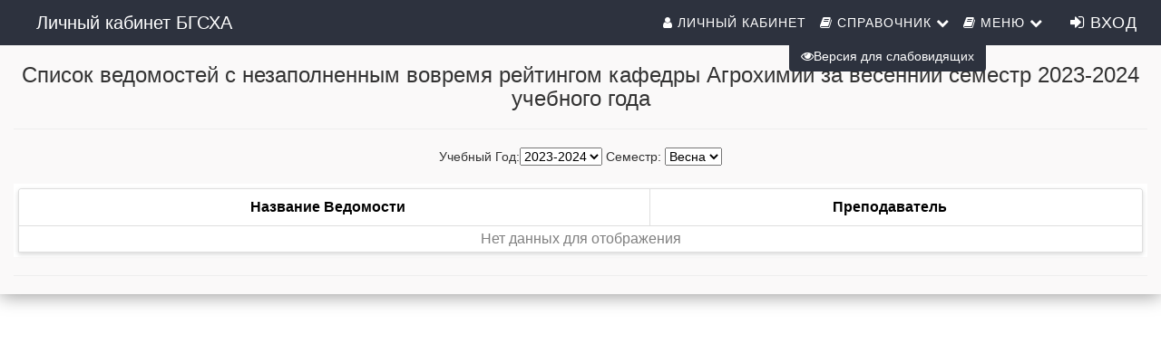

--- FILE ---
content_type: text/html; charset=windows-1251
request_url: http://lk.bgsha.ru/Stat/?mode=ved_no_rait&year=2023-2024&sem=0&f=kaf&id=19
body_size: 13165
content:


<!DOCTYPE html>
<html lang="ru">
<head><link rel="stylesheet" type="text/css" href="/DXR.axd?r=0_1785,0_1884,1_69,1_70,1_71,0_1790,0_1889,1_251,0_1775,1_250,0_1780-_dU4j&p=b1fd613" /><meta http-equiv="Content-Type" content="text/html; charset=utf-8" /><meta charset="utf-8" /><meta name="viewport" content="width=device-width, initial-scale=1.0" /><meta property="og:image" content="/img/isoip.jpg" /><title>
	Статистика по заполнению ведомостей
</title><script src="/js/modernizr.custom.js"></script>

    
    <script src="https://ajax.googleapis.com/ajax/libs/jquery/3.1.0/jquery.min.js"></script>

    <link href="../favicon.ico" rel="shortcut icon" type="image/x-icon" /><link type="text/css" rel="stylesheet" href="../css/Bootstrap/bootstrap.css" /><link href="../css/Bootstrap/bootstrap.offcanvas.css" rel="stylesheet" /><link rel="stylesheet" href="/css/Mail/plugins/font-awesome/css/font-awesome.min.css?t=1" /><link rel="stylesheet" type="text/css" href="/css/Stud.css?t=11" /><link rel="stylesheet" type="text/css" href="/css/common.css?t=2" />
    
    <script src="../js/scrollup/scrollup.js"></script>
    <script src="https://maxcdn.bootstrapcdn.com/bootstrap/3.3.4/js/bootstrap.min.js"></script>
    <script>
        function ShowpcLogin() {
            pcLogin.Show();
        }
    </script>
    <script src="../js/js1/menu.js"></script>
    <!--MENU SCRIPT-->

    <script>
        //$(document).ready(function () {
        //    if ($('#ctl00_smPortfolio').html().trim() === '')
        //    {
        //        $('#ctl00_smPortfolio').css("display", "none");
        //        $('#ctl00_liPortfolio > a > i#ctl00_shdPortfolio').css("display", "none");
        //    }
        //    //e.stopPropagation();
        // });
        $(document).ready(function () {
            $('li.icon').click(function (e) {
                $(this).toggleClass('active');
                $('div.collapsible-body').toggleClass('collapsible-body1');
                e.stopPropagation();
            });
        });
    </script>
    <script type="text/javascript" src="/js/Cookie/cookie.js"></script>

    <style>
        /*EYE*/
        .p-3 {
            padding: 1rem !important;
        }

        .btn-eye {
            background-color: #2d323e !important;
            color: #fff !important;
        }

        @media (max-width: 1199px) {
            #ctl00_Div1 {
                display: none;
            }
        }
    </style>
    <script src="../js/modernizr.custom.js"></script>

</head>
<body>
    <form name="aspnetForm" method="post" action="./?mode=ved_no_rait&amp;year=2023-2024&amp;sem=0&amp;f=kaf&amp;id=19" id="aspnetForm">
<div>
<input type="hidden" name="__EVENTTARGET" id="__EVENTTARGET" value="" />
<input type="hidden" name="__EVENTARGUMENT" id="__EVENTARGUMENT" value="" />
<input type="hidden" name="__LASTFOCUS" id="__LASTFOCUS" value="" />
<input type="hidden" name="__VIEWSTATE" id="__VIEWSTATE" value="/[base64]/bW9kZT1zcGV0cwZmYS1jb2ca0KHQv9C10YbQuNCw0LvRjNC90L7RgdGC0LhkAgIPZBYCZg8VAxwvRGVrL0RlZmF1bHQuYXNweD9tb2RlPWdyb3VwCGZhLXVzZXJzDNCT0YDRg9C/0L/[base64]/[base64]/[base64]/[base64]/RgNC+0LnRgtC4INCw0L3QutC10YLQuNGA0L7QstCw0L3QuNC1ZAIDD2QWBAIBDw8WAh4EVGV4dAXMAdCh0L/QuNGB0L7QuiDQstC10LTQvtC80L7RgdGC0LXQuSDRgSDQvdC10LfQsNC/[base64]" />
</div>

<script type="text/javascript">
//<![CDATA[
var theForm = document.forms['aspnetForm'];
if (!theForm) {
    theForm = document.aspnetForm;
}
function __doPostBack(eventTarget, eventArgument) {
    if (!theForm.onsubmit || (theForm.onsubmit() != false)) {
        theForm.__EVENTTARGET.value = eventTarget;
        theForm.__EVENTARGUMENT.value = eventArgument;
        theForm.submit();
    }
}
//]]>
</script>


<script src="/WebResource.axd?d=CetsYTQxXq1pqVlQ6gJBKMQrmd6EcYgs_hTVePsKrS7Uk260UItjIMW_SQDvBvOpiCEE1XMDsUdDmSW27ppsfDhjujnt02qLXXaxxz4_dEI1&amp;t=638259654740000000" type="text/javascript"></script>

<div>

	<input type="hidden" name="__VIEWSTATEGENERATOR" id="__VIEWSTATEGENERATOR" value="8F831929" />
	<input type="hidden" name="__EVENTVALIDATION" id="__EVENTVALIDATION" value="/wEdABLuYXTG176RrU+6FahB1O8UU3UBkToDw3XelJNSx9v7TeTsr2CvTr+QBukBniFHnMxco7M850Yfjl8yk1dGGu398COsT51WUqjp2voJPgwBoblwD8KYb9t/qdynwsx/nlR5uiftZ2ZXIypCkFi06m3ZV6BQCkCe9PXJqJ/jJdGrf/rRG/G1R2+1dYXGl4gwuQ0q21g+NRVu5dh1B9YHE2MkFxvuj4ekGye4mUYwQkIWUMCD02iYbaNo8fElT7cU30KHEbllW1fVe6l9Sb0+fiK4Xe8LqBMMB6CCfeXGXFvKq6XE8C/Hj1DyJavEF5lMiNwjzdQRrY9TIPfhZp03i4l9iZaNRZxqU0zRKFaITtsdS52yTwAa8EpxqhGMVNVCpxtNEf1p8B2is92/tKn5e331IvVdK0G81yMB5v0+q5zI2A==" />
</div>
        <!-- Navigation -->
        <nav id="ctl00_navbarMenu" class="navbar navbar-default navbar-fixed-top navbar-shrink">
            <div class="container">

                <!-- Brand and toggle get grouped for better mobile display -->
                <div class="navbar-header page-scroll">


                    <button type="button" class="navbar-toggle" data-toggle="collapse" data-target="#bs-example-navbar-collapse-1">
                        <i class="fa fa-navicon icons" style="color: white;" aria-hidden="true"></i><span style="color: white;">&nbsp;Меню</span>
                        
                    </button>

                    <a id="ctl00_HyperLinkBig" class="navbar-brand" href="../">Личный кабинет БГСХА</a>
                    <a id="ctl00_HyperLinkSmall" class="navbar-ubr" href="../" style="display: none">Бурятская ГСХА им. В.Р. Филиппова</a>
                    
                </div>

                <!-- Collect the nav links, forms, and other content for toggling -->
                <div class="collapse navbar-collapse" id="bs-example-navbar-collapse-1">
                    <div class='cssmenu navbar-right'>
                        
                        <nav class="nav menu menu1" id="menu">
                            <!--nav класс добавил-->
                            <ul class="nav navbar-nav navbar-right mcd-menu accordion menu1">
                                
                                <li id="ctl00_liPersonalKab">
                                    <a id="ctl00_hpPersonalkab" href="../WebApp/"><i class="fa fa-user icons"></i>&nbsp;Личный кабинет</a>
                                </li>
                                
                                <li id="ctl00_handbookMenu" class="has-sub"><a><i class="fa fa-book icons"></i>&nbsp;Справочник <i class="fa fa-chevron-down"></i></a>
                                    <ul id="ctl00_smHandbook" class="submenu">
                                        
                                                <li><a href='/Dek'>
                                                    <i class="fa fa-university icons" aria-hidden="true"></i>Факультеты</a>
                                                </li>
                                            
                                                <li><a href='/Dek/Default.aspx?mode=spets'>
                                                    <i class="fa fa-cog icons" aria-hidden="true"></i>Специальности</a>
                                                </li>
                                            
                                                <li><a href='/Dek/Default.aspx?mode=group'>
                                                    <i class="fa fa-users icons" aria-hidden="true"></i>Группы</a>
                                                </li>
                                            
                                                <li><a href='/Dek/Default.aspx?mode=kaf'>
                                                    <i class="fa fa-suitcase icons" aria-hidden="true"></i>Кафедры</a>
                                                </li>
                                            
                                                <li><a href='/Nagr/Default.aspx'>
                                                    <i class="fa fa-briefcase icons" aria-hidden="true"></i>Преподаватели</a>
                                                </li>
                                            
                                    </ul>
                                </li>
                                <li class="has-sub"><a><i class="fa fa-book icons"></i>&nbsp;Меню <i class="fa fa-chevron-down"></i></a>
                                    <ul id="ctl00_masterMenu" class="submenu">
                                        
                                                <li><a href='/WebApp/#/courses/list'>
                                                    <i class="fa fa-calendar icons" aria-hidden="true"></i>Курсы</a>
                                                </li>
                                            
                                                <li><a href='/Ved'>
                                                    <i class="fa fa-pencil-square-o icons" aria-hidden="true"></i>Оценки</a>
                                                </li>
                                            
                                                <li><a href='/WebApp/#/Rasp/List'>
                                                    <i class="fa fa-line-chart icons" aria-hidden="true"></i>Расписание</a>
                                                </li>
                                            
                                                <li><a href='/Graph'>
                                                    <i class="fa fa-calendar icons" aria-hidden="true"></i>Графики</a>
                                                </li>
                                            
                                                <li><a href='/webapp/#/Journals/JournalList'>
                                                    <i class="fa fa-list-alt icons" aria-hidden="true"></i>Журналы</a>
                                                </li>
                                            
                                                <li><a href='/Plans'>
                                                    <i class="fa fa-newspaper-o icons" aria-hidden="true"></i>Учебные планы</a>
                                                </li>
                                            
                                                <li><a href='/Stat/Default.aspx?mode=statkaf'>
                                                    <i class="fa fa-bar-chart icons" aria-hidden="true"></i>Статистика</a>
                                                </li>
                                            
                                                <li><a href='/Stat/Debtors.aspx'>
                                                    <i class="fa fa-hacker-news icons" aria-hidden="true"></i>Задолженности</a>
                                                </li>
                                            
                                                <li><a href='/Totals/Default.aspx'>
                                                    <i class="fa fa-leanpub icons" aria-hidden="true"></i>Сводные оценки</a>
                                                </li>
                                            
                                                <li><a href='/КЭС'>
                                                    <i class="fa fa-university icons" aria-hidden="true"></i>КЭС</a>
                                                </li>
                                            
                                                <li><a href='/Docs/FAQ.aspx'>
                                                    <i class="fa fa-question icons" aria-hidden="true"></i>Вопросы и ответы</a>
                                                </li>
                                            
                                                <li><a href='/Feedback/Feedback.aspx'>
                                                    <i class="fa fa-pencil icons" aria-hidden="true"></i>Обратная связь</a>
                                                </li>
                                            
                                                <li><a href='/Library/LibDiscipline.aspx'>
                                                    <i class="fa fa-book icons" aria-hidden="true"></i>Библиотека</a>
                                                </li>
                                            
                                                <li><a href='/WebApp/#/Questionnaires/List'>
                                                    <i class="fa fa-check-square-o icons" aria-hidden="true"></i>Пройти анкетирование</a>
                                                </li>
                                            
                                    </ul>
                                </li>
                                                    <script id="dxis_221896356" src="/DXR.axd?r=1_16,1_17,1_28,1_66,1_18,1_19,1_20,1_24,1_254,1_265,1_266,1_252,1_268,1_276,1_278,1_279,1_270,1_274,1_280,1_225,1_226-EdU4j" type="text/javascript"></script><img class="dxeImage_MaterialCompact" id="ctl00_Image2" src="/DXR.axd?r=1_112-EdU4j" alt="" />

                                <li style="display: grid;">
                                    
                                    
                                            <a href="/Account/Login.aspx" id="ctl00_LoginView1_loginLink" class="buttonLogin HeaderText" style="margin-right: 10px;"><i class="fa fa-sign-in icons"></i>&nbsp;Вход</a>

                                        

                                    
                                </li>

                            </ul>
                        </nav>
                    </div>
                </div>
                <!-- /.navbar-collapse -->
            </div>
            <!-- /.container-fluid -->
        </nav>

        <!-- container -->
        <button type="button" class="navbar-toggle" data-toggle="offcanvas" data-target=".navmenu" data-canvas="body">
            <span class="icon-bar"></span>
            <span class="icon-bar"></span>
            <span class="icon-bar"></span>
        </button>
        <div class="contenting">
            <div class="container body-content" style="padding-top: 50px; width: 100%">

                
                
    <div class="Normal" align="center">
        <h3>
            <span id="ctl00_MainContent_lblNamePage" class="SubHead" style="display:inline-block;width:100%;">Список ведомостей с незаполненным вовремя рейтингом кафедры Агрохимии за весенний семестр 2023-2024 учебного года</span></h3>
        <hr />
        Учебный Год:<select name="ctl00$MainContent$cmbYears" onchange="javascript:setTimeout(&#39;__doPostBack(\&#39;ctl00$MainContent$cmbYears\&#39;,\&#39;\&#39;)&#39;, 0)" id="ctl00_MainContent_cmbYears" class="NormalTextBox">
	<option value="2015-2016">2015-2016</option>
	<option value="2016-2017">2016-2017</option>
	<option value="2017-2018">2017-2018</option>
	<option value="2018-2019">2018-2019</option>
	<option value="2019-2020">2019-2020</option>
	<option value="2020-2021">2020-2021</option>
	<option value="2021-2022">2021-2022</option>
	<option value="2022-2023">2022-2023</option>
	<option selected="selected" value="2023-2024">2023-2024</option>
	<option value="2024-2025">2024-2025</option>
	<option value="2025-2026">2025-2026</option>
	<option value="2026-2027">2026-2027</option>

</select>
        Семестр:
        <select name="ctl00$MainContent$cmbSem" onchange="javascript:setTimeout(&#39;__doPostBack(\&#39;ctl00$MainContent$cmbSem\&#39;,\&#39;\&#39;)&#39;, 0)" id="ctl00_MainContent_cmbSem" class="NormalTextBox">
	<option value="1">Осень</option>
	<option selected="selected" value="0">Весна</option>

</select>
    </div>
    <br>
    
    <table class="dxgvControl_MaterialCompact infoTable dxgv" id="ctl00_MainContent_ucStatListVed_ASPxGridView1" style="width:100%;border-collapse:separate;">
	<tr>
		<td><table id="ctl00_MainContent_ucStatListVed_ASPxGridView1_DXMainTable" class="dxgvTable_MaterialCompact" onclick="ASPx.GTableClick(&#39;ctl00_MainContent_ucStatListVed_ASPxGridView1&#39;, event);" ondblclick="ASPx.GVTableDblClick(&#39;ctl00_MainContent_ucStatListVed_ASPxGridView1&#39;, event);" oncontextmenu="return ASPx.GVContextMenu(&#39;ctl00_MainContent_ucStatListVed_ASPxGridView1&#39;,event);" style="width:100%;empty-cells:show;">
			<tr id="ctl00_MainContent_ucStatListVed_ASPxGridView1_DXHeadersRow0">
				<td id="ctl00_MainContent_ucStatListVed_ASPxGridView1_col1" class="dxgvHeader_MaterialCompact" style="border-top-width:0px;border-left-width:0px;cursor:default;"><table style="width:100%;">
					<tr>
						<td>Название Ведомости</td><td style="width:1px;text-align:right;"><span class="dx-vam">&nbsp;</span></td>
					</tr>
				</table></td><td id="ctl00_MainContent_ucStatListVed_ASPxGridView1_col2" class="dxgvHeader_MaterialCompact" style="border-top-width:0px;border-left-width:0px;cursor:default;border-right-width:0px;cursor:default;"><table style="width:100%;">
					<tr>
						<td>Преподаватель</td><td style="width:1px;text-align:right;"><span class="dx-vam">&nbsp;</span></td>
					</tr>
				</table></td><td class="dxgvAIC dxgvHeader_MaterialCompact" style="width:0.1%;border-top-width:0px;border-left-width:0px;cursor:default;"><img class="dxGridView_gvHideAdaptiveDetailButton_MaterialCompact" src="/DXR.axd?r=1_112-EdU4j" alt="" style="visibility:hidden;" /></td>
			</tr><tr id="ctl00_MainContent_ucStatListVed_ASPxGridView1_DXADRow" class="dxgvDetailRow_MaterialCompact dxgvADR" style="display:none;">
				<td class="dxgv dxgvDetailCell_MaterialCompact" colspan="2"></td><td class="dxgvAIC dxgv" style="border-left-width:0px;border-right-width:0px;">&nbsp;</td>
			</tr><tr id="ctl00_MainContent_ucStatListVed_ASPxGridView1_DXEmptyRow" class="dxgvEmptyDataRow_MaterialCompact">
				<td class="dxgv" colspan="2" style="border-bottom-width:0px;"><div>
					Нет данных для отображения
				</div></td><td class="dxgvAIC dxgv" style="border-left-width:0px;border-right-width:0px;border-bottom-width:0px;">&nbsp;</td>
			</tr>
		</table><table id="ctl00_MainContent_ucStatListVed_ASPxGridView1_LP" class="dxgvLoadingPanel_MaterialCompact" style="left:0px;top:0px;z-index:30000;display:none;">
			<tr>
				<td class="dx" style="padding-right:0px;"><img class="dxlp-loadingImage dxlp-imgPosLeft" src="/DXR.axd?r=1_112-EdU4j" alt="" style="vertical-align:middle;" /></td><td class="dx" style="padding-left:0px;"><span id="ctl00_MainContent_ucStatListVed_ASPxGridView1_TL">Загрузка&hellip;</span></td>
			</tr>
		</table><div id="ctl00_MainContent_ucStatListVed_ASPxGridView1_LD" class="dxgvLoadingDiv_MaterialCompact" style="display:none;z-index:29999;position:absolute;">

		</div><img id="ctl00_MainContent_ucStatListVed_ASPxGridView1_IADD" class="dxGridView_gvDragAndDropArrowDown_MaterialCompact" src="/DXR.axd?r=1_112-EdU4j" alt="Down Arrow" style="position:absolute;visibility:hidden;top:-100px;" /><img id="ctl00_MainContent_ucStatListVed_ASPxGridView1_IADU" class="dxGridView_gvDragAndDropArrowUp_MaterialCompact" src="/DXR.axd?r=1_112-EdU4j" alt="Up Arrow" style="position:absolute;visibility:hidden;top:-100px;" /><img id="ctl00_MainContent_ucStatListVed_ASPxGridView1_IADL" class="dxGridView_gvDragAndDropArrowLeft_MaterialCompact" src="/DXR.axd?r=1_112-EdU4j" alt="Left Arrow" style="position:absolute;visibility:hidden;top:-100px;" /><img id="ctl00_MainContent_ucStatListVed_ASPxGridView1_IADR" class="dxGridView_gvDragAndDropArrowRight_MaterialCompact" src="/DXR.axd?r=1_112-EdU4j" alt="Right Arrow" style="position:absolute;visibility:hidden;top:-100px;" /><img id="ctl00_MainContent_ucStatListVed_ASPxGridView1_IDHF" class="dxGridView_gvDragAndDropHideColumn_MaterialCompact" src="/DXR.axd?r=1_112-EdU4j" alt="Скрыть" style="position:absolute;visibility:hidden;top:-100px;" /></td>
	</tr>
</table><script id="dxss_422536900" type="text/javascript">
<!--
ASPx.createControl(ASPxClientGridView,'ctl00_MainContent_ucStatListVed_ASPxGridView1','',{'callBack':function(arg) { WebForm_DoCallback('ctl00$MainContent$ucStatListVed$ASPxGridView1',arg,ASPx.Callback,'ctl00_MainContent_ucStatListVed_ASPxGridView1',ASPx.CallbackError,true); },'uniqueID':'ctl00$MainContent$ucStatListVed$ASPxGridView1','stateObject':{'selection':'','callbackState':'rLZK3BLbaRC4/+XJJ/rBbgVKQQLH4QUKJ6zZx5zdEoZgppxw71B4nlR4fQzbbnVELSWAO/VuGO9DTdwz16WKRulBVz1d/yBfzR4YlMs/lWki6WeXksMKqxP/1/wKy4qD9iAj/HH8W6TGxtvQd4WpEa+hSgvdddPha33oyeam7vlBSfeD2kbMKm597yRGRJOsxFKruei+AYlz9Torf1MiT7v7FL5CvG8VX04Mx4o8FDcQNEP/+HRdy8NCNI994RlsscOwSREHBgo8l3YHEE5NWhQU4h39+G1L0FjJcS5SZY+cMzK0dlYpy80G5hGhFNqqdCiITdEDR5nlITNsZ5eMg0eQBH6EXeRhyai1BLVRZTtm5LsWeoYd2vqcaiIT+cBa8AHP89YsO1E6yMfKm9RXPoUQKTOTBSklbdJWplx55GA3ZT6HyX0tX/vtk65S86179ev0CCdEtXLgWt1qc26/f57NKGrw3C0t+W1WruxNBghcZj7tyu6yndhC21hTRvZ99DEp0DbjUTBL4s+yECFp5A6L323zDqzqIoL9VKF3o7YNgrLLQLdQd+WOAcBPkm12ygZhaFnAI69tw6uSmuIzbCDpBx+cP5CBO4d/7m+p+Z+U0OO0reMQbcLPQT3zfreACBJKqlU2z3+KTcvcZXAvDuz5kSZVatYKGvjHVJXkJLi6hxckHF8Ui/BZWNrEwNy2Yk4P94aQOVPFJtU2awTCJPplNXUfP7RDe7wUggxCu9X0N5adPEjXRg66K7FUEziyGX7tUuDDmoGGeFRKkIwPmUiSHwLg9TuotAzqDcx0TpeXdr/xdBZv4QGU6asGQNsvs3WampSrWBNe0MNLP4slHkRk1nbxXOelm6d0JZgkwkhGTtI9rn5lXD1CIsGW27IJ6VE0pg/AgOhzeQUMrZvGD0ehYCMDQ68s0svsHoTfWYAzmbiTdCw/JV343C3pADFRy7Oeag96MxPW5jU6fvQqPZV7PPbZKkn9/I4jdReKdosBlvSFcKOH9mo/LKNi/0RZi3skGDtKY3UBbIOuwvhcw9tXRWvKQsEJvlXmajGkbkdlUeD1SUEp+EQ00y1nSb7SznGodG1+6i3SFT8MKNyM4GwXuTRdBA1R+mgxdxUuwsWBBECUf0AInSYOw++6gKcph7di/mYsbbtiUhq3gYt8OQKTYH+OGBABfUHDGVuwEVl7OGeJ8N+w1iuXql6bqhr8jcelapx/981r3gp3Hhta9Kc+TGF7MSHFAZbejTPS4RHmqJtcqNMFKvesn4T+ZMbPS2BykNcyGQuw9u/Nf2/au0vZ1aN6UVcPJmAx/cXfu/s3YaHR4L2H50vkLl+UA5+a79T/sDesmQPSskDF0xjwzWQsfMh3/NAUbT+4aJxDAKER9YIv6fVoE1GZTT9JVDO5GWg/ooWTkzilPuojGgwqWhzKtDLDBym0zCgpvxWpy18JgOg7bMLmw1F4SUVIlKU3iQL561xtYpGUwLvGL3Od43ot/cAX+vC0TmZXtE5ijnk9JQgjdkBrFhBX/QOYhbXSHkbgtWTnL7w2KE4su5AB09GoUMik9PMucMc+4TaXmSn8y11gtVf0Kc4l14ZUJN4FjL/[base64]','groupLevelState':{},'keys':[]},'callBacksEnabled':true,'pageRowCount':0,'pageRowSize':10,'pageIndex':-1,'pageCount':0,'selectedWithoutPageRowCount':0,'visibleStartIndex':0,'focusedRowIndex':-1,'allowFocusedRow':false,'allowSelectByItemClick':false,'allowSelectSingleRowOnly':false,'callbackOnFocusedRowChanged':false,'callbackOnSelectionChanged':false,'editState':0,'editItemVisibleIndex':-1,'searchPanelFilter':'','allowDelete':true,'allowEdit':true,'allowInsert':true,'columnProp':[[0,0,,'Код_Кафедры',0,,,,1,,,,,,0,,1],[1,,,'Код',0,,,,2,,,,,,0],[2,,,'Преподаватель',0,,,,3,,,,,,0]],'editMode':2,'indentColumnCount':0,'allowChangeColumnHierarchy':false,'allowMultiColumnAutoFilter':false,'adaptiveButtonPos':2,'adaptiveColumnsOrder':[2,1]},null,null,{'adaptiveModeInfo':{'adaptiveDetailColumnCount':1,'allowTextTruncationInAdaptiveMode':[false,false],'hideDataCellsWindowInnerWidth':0,'adaptivityMode':1,'allowOnlyOneAdaptiveDetailExpanded':true}});
ASPxClientGridBase.PostponeInitialize('ctl00_MainContent_ucStatListVed_ASPxGridView1',({'styleInfo':{'ei':'<tr class="dxgvEditingErrorRow_MaterialCompact">\r\n\t<td class="dxgv" data-colSpan="2" style="border-right-width:0px;"></td><td class="dxgvAIC dxgv" style="border-left-width:0px;border-right-width:0px;">&nbsp;</td>\r\n</tr>','fc':{'css':'dxgvFocusedCell_MaterialCompact'},'bec':{'css':'dxgvBatchEditCell_MaterialCompact dxgv','style':'text-align:Left;'},'bemc':{'css':'dxgvBatchEditModifiedCell_MaterialCompact dxgv','style':'text-align:Left;'},'bemergmc':{'css':'dxgvBatchEditModifiedCell_MaterialCompact dxgvBatchEditCell_MaterialCompact dxgv','style':'text-align:Left;'},'bedi':{'css':'dxgvBatchEditDeletedItem_MaterialCompact dxgv'},'sel':{'css':'dxgvSelectedRow_MaterialCompact'},'fi':{'css':'dxgvFocusedRow_MaterialCompact'},'fgi':{'css':'dxgvFocusedGroupRow_MaterialCompact'}},'commandButtonIDs':[]}));

//-->
</script>

    

                <hr />
                <footer class="footer">
                    <div class="footer-content" id="dd">
                        
                        <a id="ctl00_hpFooterPortfolio" class="cbutton cbutton--effect-boris" href="/WebApp"><i class="fa fa-user icons cbutton__icon"></i></a>
                        <a id="ctl00_hpFooterRasp" class="cbutton cbutton--effect-boris" href="../Rasp"><i class="fa fa-pencil-square-o icons cbutton__icon"></i></a>
                        <a id="ctl00_hpFooterVed" class="cbutton cbutton--effect-boris" href="../Ved"><i class="fa fa-line-chart icons cbutton__icon"></i></a>
                        <a id="ctl00_hpFooterGraph" class="cbutton cbutton--effect-boris" href="../Graph/"><i class="fa fa-calendar icons cbutton__icon"></i></a>
                        <a id="ctl00_hpFooterFacul" class="cbutton cbutton--effect-boris" href="../Mail/Inbox/Inbox.aspx"><i class="fa fa-envelope icons cbutton__icon"></i></a>
                    </div>
                </footer>
            </div>
        </div>
        <!-- Modal -->
        <div class="modal left fade" id="myModal" tabindex="-1" role="dialog" aria-labelledby="myModalLabel">
            <div class="modal-dialog" role="document">
                <div class="modal-content">

                    <div class="modal-header">
                        <button type="button" class="close" data-dismiss="modal" aria-label="Close"><span aria-hidden="true">&times;</span></button>
                        <h4 class="modal-title" id="myModalLabel">Мое портфолио</h4>
                    </div>

                    <div class="modal-body">
                        <div class="col-4">
                            <div id="list-example" class="list-group">
                                
                                <ul class="collapsible collapsible-accordion">

                                    <li class="icon"><a class="list-group-item list-group-item-action" href="#"><i class="fa fa-pencil-square-o indigo-text"></i>&nbsp;Программы<i class="fa fa-angle-down rotate-icon"></i></a>
                                        <div class="collapsible-body">
                                            <ul class="sub-menu">
                                                <li><a href="#" class="collapsible-header waves-effect">Introduction</a>
                                                </li>
                                                <li><a href="#" class="collapsible-header waves-effect">Monthly meetings</a>
                                                </li>
                                            </ul>
                                        </div>
                                    </li>

                                    
                                </ul>
                            </div>
                        </div>
                    </div>
                </div>
                <!-- modal-content -->
            </div>
            <!-- modal-dialog -->
        </div>
        <!-- modal -->

        <!-- Modal rigth-->
        <div class="modal right fade" id="myModaleye" tabindex="-1" role="dialog" aria-labelledby="myModalLabeleye">
            <div class="modal-dialog" role="document" style="max-height: 450px;">
                <div class="modal-content">

                    <div class="modal-header">
                        <button type="button" class="close" data-dismiss="modal" aria-label="Close"><span aria-hidden="true">&times;</span></button>
                        <h4 class="modal-title" id="myModalLabeleye">Версия для слабовидящих</h4>
                    </div>

                    <div class="modal-body">

                        <div class="p-3">
                            <div style="background: rgb(255, 255, 255) !important;">
                                <div>
                                    <div class="col-centered">
                                        <h6 style="color: black; font-size: 16px;">Размер шрифта</h6>

                                        <div class="btn-group">
                                            <button type="button" id="a2" class="btn btn-default btn-sm" style="font-size: 16px;">
                                                <span class="fa fa-minus"></span>
                                            </button>
                                            <button type="button" id="a1" class="btn btn-default btn-sm" style="font-size: 16px;">
                                                <span class="fa fa-plus"></span>
                                            </button>
                                        </div>
                                    </div>
                                    <div class="col-centered">
                                        <h6 style="color: black; font-size: 16px;">Шрифт</h6>

                                        <div class="btn-group">
                                            <button type="button" class="btn btn-default btn-sm nop" id="font1" style="font-size: 16px; padding: 5px 10px;">
                                                <span style="font-family: 'Times New Roman'; font-size: 16px;">Times new roman</span>
                                            </button>
                                            <button type="button" class="btn btn-default btn-sm nop" id="font2" style="font-size: 16px; padding: 5px 10px;">
                                                <span style="font-family: 'Arial'; font-size: 16px;">Arial</span>
                                            </button>
                                        </div>
                                    </div>
                                    <div class="col-centered">
                                        <h6 style="color: black; font-size: 16px;">Цвета сайта</h6>

                                        <div class="btn-group">
                                            <button type="button" class="btn btn-default btn-sm color-button" id="c1">
                                                <span class="fa fa-font"></span>
                                            </button>
                                            <button type="button" class="btn btn-default btn-sm color-button" id="c2" style="background: black; color: white;">
                                                <span class="fa fa-font"></span>
                                            </button>
                                            <button type="button" class="btn btn-default btn-sm color-button" id="c3" style="background: #334d80; color: white;">
                                                <span class="fa fa-font"></span>
                                            </button>
                                            <button type="button" class="btn btn-default btn-sm color-button" id="c4" style="background: #7b796b; color: #4d4b43;">
                                                <span class="fa fa-font"></span>
                                            </button>
                                            <button type="button" class="btn btn-default btn-sm color-button" id="c5" style="background: #3b2716; color: #a8e34d;">
                                                <span class="fa fa-font"></span>
                                            </button>
                                        </div>
                                    </div>
                                    <div class="col-centered">
                                        <h6 style="color: black; font-size: 16px;">Изображения</h6>

                                        <div class="btn-group" data-toggle="buttons">
                                            <button type="button" class="btn btn-default btn-sm color-button" id="show_img">
                                                <span class="fa fa-toggle-on">Показать</span>
                                            </button>
                                            <button type="button" class="btn btn-default btn-sm color-button" id="hide_img">
                                                <span class="fa fa-toggle-off">Скрыть</span>
                                            </button>
                                        </div>
                                    </div>
                                    <div class="col-centered">
                                        <h6 style="color: black; font-size: 16px !important;"><i class="fa fa-exchange"></i>Интервал горизонтальный</h6>

                                        <div class="btn-group">
                                            <button type="button" id="i2" class="btn btn-default btn-sm">
                                                <span class="fa fa-minus-square"></span>
                                            </button>
                                            <button type="button" id="i1" class="btn btn-default btn-sm">
                                                <span class="fa fa-plus-square"></span>
                                            </button>

                                        </div>
                                    </div>
                                    <div class="col-centered">
                                        <h6 style="color: black; font-size: 16px;"><i class="fa fa-arrows-v"></i>Интервал вертикальный</h6>

                                        <div class="btn-group">
                                            <div class="btn-group">
                                                <button type="button" id="line_int1" class="btn btn-default btn-sm">
                                                    <span class="fa fa-minus-square"></span>
                                                </button>
                                                <button type="button" id="line_int2" class="btn btn-default btn-sm">
                                                    <span class="fa fa-plus-square"></span>
                                                </button>

                                            </div>
                                        </div>
                                    </div>
                                    <div class="col-centered">
                                        <br />
                                        <div class="btn-group">
                                            <button class="btn btn-default btn-sm color-button" id="reset"><i class="fa fa-refresh"></i>Сброс</button>
                                        </div>
                                    </div>
                                </div>
                            </div>
                        </div>

                    </div>
                    <!--Версия для слабов.-->
                </div>
            </div>
            <!-- modal-content -->
        </div>
        <!-- modal-dialog -->

        <!-- modal -->
        
        <div id="ctl00_Div1" class="fixed-action-btn" style="right: 193px; top: 30px; height: 50px;">
            <a class="btn btn-eye btn-md waves-effect waves-light" data-toggle="modal" data-target="#myModaleye">
                <i class="fa fa-eye"></i>Версия для слабовидящих
            </a>

        </div>
    

<script type="text/javascript">
//<![CDATA[

WebForm_InitCallback();//]]>
</script>
</form>
    <script src="../js/classie.js"></script>
    <script src="../js/js1/stud.js"></script>
    <script src="/js/eye/eye.js?t=8" charset="utf-8"></script>
    <!--Уведомления-->

    <!--Уведомления-->
    <!-- Scrollup Стрелка Вверх -->
    <div class="scrollup">
        <!-- Иконка fa-chevron-up (Font Awesome) -->
        <i class="fa fa-chevron-up"></i>
    </div>
    <!-- End Scrollup Subscription Section -->
</body>
</html>


--- FILE ---
content_type: application/javascript
request_url: http://lk.bgsha.ru/js/Cookie/cookie.js
body_size: 353
content:
function getCookie(name) {
            var matches = document.cookie.match(new RegExp(
              "(?:^|; )" + name.replace(/([\.$?*|{}\(\)\[\]\\\/\+^])/g, '\\$1') + "=([^;]*)"
            ));
            return matches ? decodeURIComponent(matches[1]) : undefined;
        }
        function SaveToCookie(Name)
        {
        }

--- FILE ---
content_type: application/javascript
request_url: http://lk.bgsha.ru/js/eye/eye.js?t=8
body_size: 2312
content:
$(document).ready(function () {
    function getCookie(name) {
        var matches = document.cookie.match(new RegExp(
            "(?:^|; )" + name.replace(/([\.$?*|{}\(\)\[\]\\\/\+^])/g, '\\$1') + "=([^;]*)"
        ));
        return matches ? decodeURIComponent(matches[1]) : undefined;
    }
    //function deleteCookie(name) {
    //    setCookie(name, "", {
    //        expires: -1
    //    });
    //}
    function deleteCookie(name) {
        document.cookie = name + '=; Path=/; Expires=Thu, 01 Jan 1970 00:00:01 GMT;';
    }
    function setCookie(name, value, options) {
        options = options || {};

        var expires = options.expires;

        if (typeof expires === "number" && expires) {
            var d = new Date();
            d.setTime(d.getTime() + expires * 1000);
            expires = options.expires = d;
        }
        if (expires && expires.toUTCString) {
            options.expires = expires.toUTCString();
        }

        value = encodeURIComponent(value);

        var updatedCookie = name + "=" + value + ";path=/";

        for (var propName in options) {
            updatedCookie += "; " + propName;
            var propValue = options[propName];
            if (propValue !== true) {
                updatedCookie += "=" + propValue;
            }
        }

        document.cookie = updatedCookie;
    }
    function loadstyle() {
        console.log("Результат операции1");
        if (getCookie('font-size')) {
            var intFontSize = getCookie('font-size');
            parent.$("span *, p *, h1 *, h2 *, h3 *, h4 *, h5 *, .dxgvControl_MaterialCompact *, .dxgvTable_MaterialCompact *").css("fontSize", intFontSize);
        }
            
        if (getCookie('background'))
            parent.$("span *, p *, h1 *, h2 *, h3 *, h4 *, h5 *, .dxgvControl_MaterialCompact *, .dxgvTable_MaterialCompact *").css("background", getCookie('background'));
        //else
        //    parent.$("div.container-fluid *").css("background", "#fff");
        if (getCookie('color'))
            parent.$("span *, p *, h1 *, h2 *, h3 *, h4 *, h5 *, .dxgvControl_MaterialCompact *, .dxgvTable_MaterialCompact *").css("color", getCookie('color'));
        //else
        //    parent.$("div.container-fluid *").css("color", "#000");

        //if (getCookie('background1'))
        //    parent.$("div.body-content *").css("background", getCookie('background1'));
    
        //if (getCookie('color1'))
        //    parent.$("span *, p *, h1 *, h2 *, h3 *, h4 *, h5 *, .dxgvControl_MaterialCompact *, .dxgvTable_MaterialCompact *").css("color", getCookie('color1'));


        if (getCookie('letter-spacing')) {
            parent.$("span *, p *, h1 *, h2 *, h3 *, h4 *, h5 *, .dxgvControl_MaterialCompact *, .dxgvTable_MaterialCompact *").css("letter-spacing", getCookie('letter-spacing'));
        }
            
        if (getCookie('line-height')) {
            parent.$("span *, p *, h1 *, h2 *, h3 *, h4 *, h5 *, .dxgvControl_MaterialCompact *, .dxgvTable_MaterialCompact *").css("line-height", getCookie('line-height'));
        }
            
        if (getCookie('img-color')) {
            parent.$("img").css("-webkit-filter", getCookie('img-color'));
        }
        else {
            parent.$("img").css("-webkit-filter", "inherit");
        }
            
        if (getCookie('font-family')) {
            parent.$("span *, p *, h1 *, h2 *, h3 *, h4 *, h5 *, .dxgvControl_MaterialCompact *, .dxgvTable_MaterialCompact *").css("font-family", getCookie('font-family'));
            parent.$('.glyphicon').css("font-family", 'Glyphicons Halflings');
            parent.$('.fa').css("font-family", 'FontAwesome');
        }
            
        /*куки для скрытия фото и показ*/
        if (getCookie('display')) {
            parent.$("div.container-fluid > img *, .img-fluid, img").css('display', getCookie('display'));
        }
           
            
    }
    loadstyle();

    
    $("#font1").click(function () {
        parent.$('p *, h1 *, h2 *, h3 *, h4 *, h5 *').css("font-family", 'Times new roman');
        document.cookie = 'font-family=Times new roman' + '; path=/;';
        parent.$('.glyphicon').css("font-family", 'Glyphicons Halflings');
        parent.$('.fa').css("font-family", 'FontAwesome');
        
    });
    $("#font2").click(function () {
        parent.$('p *, h1 *, h2 *, h3 *, h4 *, h5 *').css("font-family", 'Arial');
        document.cookie = 'font-family=Arial' + '; path=/;';
        parent.$('.glyphicon').css("font-family", 'Glyphicons Halflings');
        parent.$('.fa').css("font-family", 'FontAwesome');
    });
    $("#a1").click(function () {

        parent.$('span *, p *, h1 *, h2 *, h3 *, h4 *, h5 *, .dxgvControl_MaterialCompact *, .dxgvTable_MaterialCompact *').css("fontSize", (parseInt($('p * ').css('font-size')) + 2));
        document.cookie = 'font-size=' + parent.$("span *, p *, h1 *, h2 *, h3 *, h4 *, h5 *, .dxgvControl_MaterialCompact *, .dxgvTable_MaterialCompact *").css("fontSize") + '; path=/;';
        
    });
    $("#a2").click(function () {
        parent.$('span *, p *, h1 *, h2 *, h3 *, h4 *, h5 *, .dxgvControl_MaterialCompact *, .dxgvTable_MaterialCompact *').css("fontSize", (parseInt($('p *').css('font-size')) - 2));
        document.cookie = 'font-size=' + parent.$("span *, p *, h1 *, h2 *, h3 *, h4 *, h5 *, .dxgvControl_MaterialCompact *, .dxgvTable_MaterialCompact *").css("fontSize") + '; path=/;';
    });

    /*-----*/
    $("#c1").click(function () {
        parent.$("span *, p *, h1 *, h2 *, h3 *, h4 *, h5 *, .dxgvControl_MaterialCompact *, .dxgvTable_MaterialCompact *").css("background", "#fff");
        parent.$("span *, p *, h1 *, h2 *, h3 *, h4 *, h5 *, .dxgvControl_MaterialCompact *, .dxgvTable_MaterialCompact *").css("color", "#000");
        parent.$("img").css("-webkit-filter", "inherit");
        document.cookie = 'background=#fff' + '; path=/;';
        document.cookie = 'color=#000' + '; path=/;';
        document.cookie = 'img-color=inherit' + '; path=/;';
    });
    $("#c2").click(function () {
        parent.$("span *, p *, h1 *, h2 *, h3 *, h4 *, h5 *, .dxgvControl_MaterialCompact *, .dxgvTable_MaterialCompact *").css("background", "#000");
        parent.$("span *, p *, h1 *, h2 *, h3 *, h4 *, h5 *, .dxgvControl_MaterialCompact *, .dxgvTable_MaterialCompact *").css("color", "#fff");
        parent.$("img").css("-webkit-filter", "grayscale(1)");
        document.cookie = 'background=#000' + '; path=/;';
        document.cookie = 'color=#fff' + '; path=/;';
        document.cookie = 'img-color=grayscale(1)' + '; path=/;';
    });
    $("#c3").click(function () {
        parent.$("span *, p *, h1 *, h2 *, h3 *, h4 *, h5 *, .dxgvControl_MaterialCompact *, .dxgvTable_MaterialCompact *").css("background", "#6699FF");
        parent.$("span *, p *, h1 *, h2 *, h3 *, h4 *, h5 *, .dxgvControl_MaterialCompact *, .dxgvTable_MaterialCompact *").css("color", "#fff");
        document.cookie = 'background=#6699FF' + '; path=/;';
        document.cookie = 'color=#fff' + '; path=/;';
    });
    $("#c4").click(function () {
        parent.$("span *, p *, h1 *, h2 *, h3 *, h4 *, h5 *, .dxgvControl_MaterialCompact *, .dxgvTable_MaterialCompact *").css("background", "#f7f3d6");
        parent.$("span *, p *, h1 *, h2 *, h3 *, h4 *, h5 *, .dxgvControl_MaterialCompact *, .dxgvTable_MaterialCompact *").css("color", "#4d4b43");
        document.cookie = 'background=#f7f3d6' + '; path=/;';
        document.cookie = 'color=#4d4b43' + '; path=/;';
    });
    $("#c5").click(function () {
        parent.$("span *, p *, h1 *, h2 *, h3 *, h4 *, h5 *, .dxgvControl_MaterialCompact *, .dxgvTable_MaterialCompact *").css("background", "#3b2716");
        parent.$("span *, p *, h1 *, h2 *, h3 *, h4 *, h5 *, .dxgvControl_MaterialCompact *, .dxgvTable_MaterialCompact *").css("color", "#a9e44d");
        parent.$("img").css("-webkit-filter", "hue-rotate(240deg)");
        document.cookie = 'background=#3b2716' + '; path=/;';
        document.cookie = 'color=#a9e44d' + '; path=/;';
        document.cookie = 'img-color=hue-rotate(240deg)' + '; path=/;';
    });
    $("#show_img").click(function () {
        parent.$("div.container-fluid > img:not(.dxeImage_MaterialCompact) *, .img-fluid, img:not(.dxeImage_MaterialCompact)").css('display', 'block');    
        document.cookie = 'display=block' + '; path=/;';
    });
    $("#hide_img").click(function () {
        parent.$("div.container-fluid > img *, .img-fluid, img").css('display', 'none');
        document.cookie = 'display=none' + '; path=/;';
    });
    $("#i1").click(function () {
        parent.$("span *, p *, h1 *, h2 *, h3 *, h4 *, h5 *, .dxgvControl_MaterialCompact *, .dxgvTable_MaterialCompact *").css("letter-spacing", "+=0.1em");
        document.cookie = 'letter-spacing=' + parent.$("span *, p *, h1 *, h2 *, h3 *, h4 *, h5 *, .dxgvControl_MaterialCompact *, .dxgvTable_MaterialCompact *").css("letter-spacing") + '; path=/;';
    });
    $("#i2").click(function () {
        parent.$("span *, p *, h1 *, h2 *, h3 *, h4 *, h5 *, .dxgvControl_MaterialCompact *, .dxgvTable_MaterialCompact *").css("letter-spacing", "-=0.1em");
        document.cookie = 'letter-spacing=' + parent.$("span *, p *, h1 *, h2 *, h3 *, h4 *, h5 *, .dxgvControl_MaterialCompact *, .dxgvTable_MaterialCompact *").css("letter-spacing") + '; path=/;';
    });
    $("#line_int1").click(function () {
        parent.$("span *, p *, h1 *, h2 *, h3 *, h4 *, h5 *, .dxgvControl_MaterialCompact *, .dxgvTable_MaterialCompact *").css("line-height", "1");
        document.cookie = 'line-height=' + parent.$("span *, p *, h1 *, h2 *, h3 *, h4 *, h5 *, .dxgvControl_MaterialCompact *, .dxgvTable_MaterialCompact *").css("line-height") + '; path=/;';
    })
    $("#line_int2").click(function () {
        parent.$("span *, p *, h1 *, h2 *, h3 *, h4 *, h5 *, .dxgvControl_MaterialCompact *, .dxgvTable_MaterialCompact *").css("line-height", "2");
        document.cookie = 'line-height=' + parent.$("span *, p *, h1 *, h2 *, h3 *, h4 *, h5 *, .dxgvControl_MaterialCompact *, .dxgvTable_MaterialCompact *").css("line-height") + '; path=/;';
    });

    
    //$("#a_eye").click(function () {
    //    parent.$("div.body-content *").css('background', '#fff');
    //    document.cookie = 'background1=#fff' + '; path=/;';
    //    parent.$("span *, p *, h1 *, h2 *, h3 *, h4 *, h5 *, .dxgvControl_MaterialCompact *, .dxgvTable_MaterialCompact *").css("color", "#000");
    //    document.cookie = 'color1=#000' + '; path=/;';
    //});

    /*----*/
   
    $("#reset").click(function () {
        deleteCookie('line-height');
        deleteCookie('letter-spacing');
        deleteCookie('font-size');
        deleteCookie('font-family');
        deleteCookie('color');
        deleteCookie('background');
        deleteCookie('img-color');

        deleteCookie('color1');
        deleteCookie('background1');
        parent.location.reload();
    });
   
});
